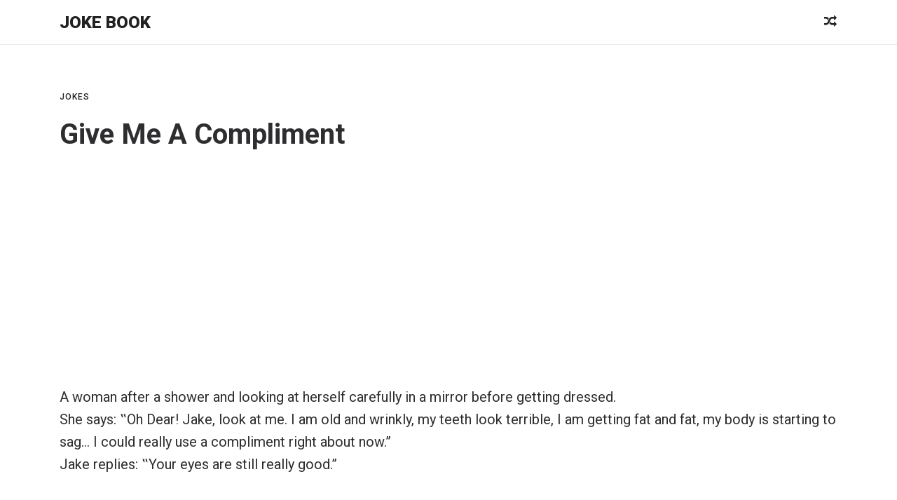

--- FILE ---
content_type: text/html; charset=utf-8
request_url: https://www.google.com/recaptcha/api2/aframe
body_size: 270
content:
<!DOCTYPE HTML><html><head><meta http-equiv="content-type" content="text/html; charset=UTF-8"></head><body><script nonce="M8XQDvxy8V0GQtEfQXW5xA">/** Anti-fraud and anti-abuse applications only. See google.com/recaptcha */ try{var clients={'sodar':'https://pagead2.googlesyndication.com/pagead/sodar?'};window.addEventListener("message",function(a){try{if(a.source===window.parent){var b=JSON.parse(a.data);var c=clients[b['id']];if(c){var d=document.createElement('img');d.src=c+b['params']+'&rc='+(localStorage.getItem("rc::a")?sessionStorage.getItem("rc::b"):"");window.document.body.appendChild(d);sessionStorage.setItem("rc::e",parseInt(sessionStorage.getItem("rc::e")||0)+1);localStorage.setItem("rc::h",'1769032772582');}}}catch(b){}});window.parent.postMessage("_grecaptcha_ready", "*");}catch(b){}</script></body></html>